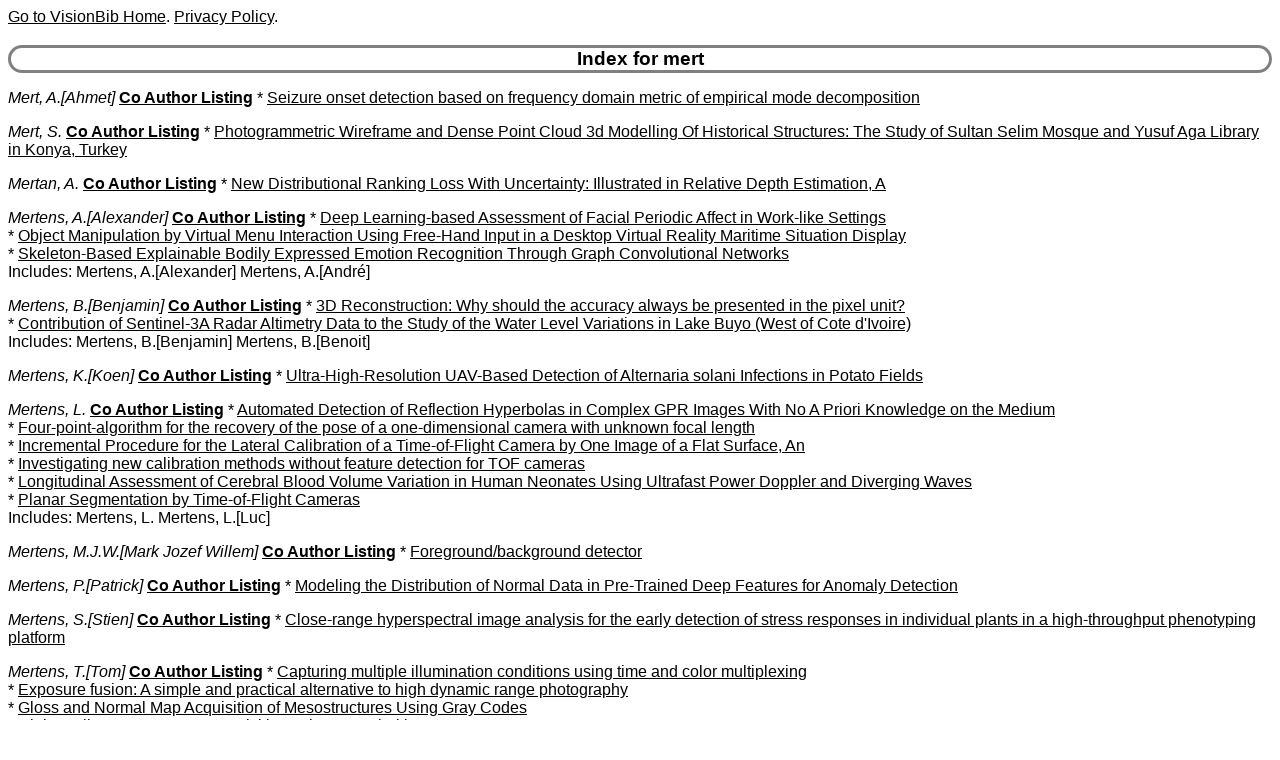

--- FILE ---
content_type: text/html
request_url: http://www.visionbib.com/bibliography/author/mert.html
body_size: 7166
content:
<HTML><HEAD>
<meta http-equiv="Content-Type" content="text/html; charset=ISO-8859-1" />
<TITLE>Keith Price Bibliography author Details for mert</TITLE>
<meta name="viewport" content="width=device-width, initial-scale=1">
<meta name="robots" content="noindex">
<LINK REL="SHORTCUT ICON" HREF="../kp.ico">
<LINK REL="stylesheet" HREF="../bibstyle.css"  type="text/css">
<script src="../vers.js"></script>
</HEAD>
<BODY>
<script>writeVersionInfo();</script>
<BR>
<H3>Index for mert</H3>
<p><i><a name="Mert, A.">Mert, A.[Ahmet]</a></i>
<b><a href="../coauth/mert.html#Mert, A.">Co Author Listing</a></b> * <A href="../medical881.html#AA929259">Seizure onset detection based on frequency domain metric of empirical mode decomposition</a><br>
<p><i><a name="Mert, S.">Mert, S.</a></i>
<b><a href="../coauth/mert.html#Mert, S.">Co Author Listing</a></b> * <A href="../cartog947cultur1.html#AA1221742">Photogrammetric Wireframe and Dense Point Cloud 3d Modelling Of Historical Structures: The Study of Sultan Selim Mosque and Yusuf Aga Library in Konya, Turkey</a><br>
<p><i><a name="Mertan, A.">Mertan, A.</a></i>
<b><a href="../coauth/mert.html#Mertan, A.">Co Author Listing</a></b> * <A href="../shapefrom400dord2.html#AA242332">New Distributional Ranking Loss With Uncertainty: Illustrated in Relative Depth Estimation, A</a><br>
<p><i><a name="Mertens, A.">Mertens, A.[Alexander]</a></i>
<b><a href="../coauth/mert.html#Mertens, A.">Co Author Listing</a></b> * <A href="../people922pertrai1.html#AA1007294">Deep Learning-based Assessment of Facial Periodic Affect in Work-like Settings</a><br>
* <A href="../people931desk1.html#AA1032184">Object Manipulation by Virtual Menu Interaction Using Free-Hand Input in a Desktop Virtual Reality Maritime Situation Display</a><br>
* <A href="../people922bod2.html#AA1005745">Skeleton-Based Explainable Bodily Expressed Emotion Recognition Through Graph Convolutional Networks</a><br>
Includes: Mertens, A.[Alexander] Mertens, A.[André] <br>
<p><i><a name="Mertens, B.">Mertens, B.[Benjamin]</a></i>
<b><a href="../coauth/mert.html#Mertens, B.">Co Author Listing</a></b> * <A href="../stereo426.html#AA251958">3D Reconstruction: Why should the accuracy always be presented in the pixel unit?</a><br>
* <A href="../cartog929res1.html#AA1156548">Contribution of Sentinel-3A Radar Altimetry Data to the Study of the Water Level Variations in Lake Buyo (West of Cote d'Ivoire)</a><br>
Includes: Mertens, B.[Benjamin] Mertens, B.[Benoit] <br>
<p><i><a name="Mertens, K.">Mertens, K.[Koen]</a></i>
<b><a href="../coauth/mert.html#Mertens, K.">Co Author Listing</a></b> * <A href="../cartog927po2.html#AA1081817">Ultra-High-Resolution UAV-Based Detection of Alternaria solani Infections in Potato Fields</a><br>
<p><i><a name="Mertens, L.">Mertens, L.</a></i>
<b><a href="../coauth/mert.html#Mertens, L.">Co Author Listing</a></b> * <A href="../cartog963.html#AA1291105">Automated Detection of Reflection Hyperbolas in Complex GPR Images With No A Priori Knowledge on the Medium</a><br>
* <A href="../active660.html#AA533032">Four-point-algorithm for the recovery of the pose of a one-dimensional camera with unknown focal length</a><br>
* <A href="../describe440.html#AA278847">Incremental Procedure for the Lateral Calibration of a Time-of-Flight Camera by One Image of a Flat Surface, An</a><br>
* <A href="../describe440.html#AA278873">Investigating new calibration methods without feature detection for TOF cameras</a><br>
* <A href="../medical884.html#AA935807">Longitudinal Assessment of Cerebral Blood Volume Variation in Human Neonates Using Ultrafast Power Doppler and Diverging Waves</a><br>
* <A href="../describe435.html#AA262885">Planar Segmentation by Time-of-Flight Cameras</a><br>
Includes: Mertens, L. Mertens, L.[Luc] <br>
<p><i><a name="Mertens, M.J.W.">Mertens, M.J.W.[Mark Jozef Willem]</a></i>
<b><a href="../coauth/mert.html#Mertens, M.J.W.">Co Author Listing</a></b> * <A href="../motion-i762.html#AA745943">Foreground/background detector</a><br>
<p><i><a name="Mertens, P.">Mertens, P.[Patrick]</a></i>
<b><a href="../coauth/mert.html#Mertens, P.">Co Author Listing</a></b> * <A href="../motion-f730le4.html#AA663059">Modeling the Distribution of Normal Data in Pre-Trained Deep Features for Anomaly Detection</a><br>
<p><i><a name="Mertens, S.">Mertens, S.[Stien]</a></i>
<b><a href="../coauth/mert.html#Mertens, S.">Co Author Listing</a></b> * <A href="../applicat842pheno3.html#AA850348">Close-range hyperspectral image analysis for the early detection of stress responses in individual plants in a high-throughput phenotyping platform</a><br>
<p><i><a name="Mertens, T.">Mertens, T.[Tom]</a></i>
<b><a href="../coauth/mert.html#Mertens, T.">Co Author Listing</a></b> * <A href="../shapefrom389.html#AA233108">Capturing multiple illumination conditions using time and color multiplexing</a><br>
* <A href="../motion-i775.html#AA772091">Exposure fusion:  A simple and practical alternative to high dynamic range photography</a><br>
* <A href="../shapefrom395.html#AA236240">Gloss and Normal Map Acquisition of Mesostructures Using Gray Codes</a><br>
* <A href="../shapefrom383.html#AA230274">High quality mesostructure acquisition using specularities</a><br>
* <A href="../match-pl503.html#AA363914">Video enhancement using reference photographs</a><br>
Includes: Mertens, T.[Tom] Mertens, T. <br>
<p><i><a name="Mertes, J.Y.">Mertes, J.Y.</a></i>
<b><a href="../coauth/mert.html#Mertes, J.Y.">Co Author Listing</a></b> * <A href="../compute50.html#AA8599">Local Interpolation in Multiresolution Decomposition of Images</a><br>
<p><i><a name="Mertes, K.">Mertes, K.[Kevin]</a></i>
<b><a href="../coauth/mert.html#Mertes, K.">Co Author Listing</a></b> * <A href="../medical846pt3.html#AA872960">Blind Multi-Mode Ptychography using a Distributed Probe Estimate</a><br>
<p><i><a name="Mertes, S.">Mertes, S.[Silvan]</a></i>
<b><a href="../coauth/mert.html#Mertes, S.">Co Author Listing</a></b> * <A href="../people920afs1.html#AA1000482">ForDigitStress Dataset: A Multi-Modal Dataset for Automatic Stress Recognition, The</a><br>
<p><i><a name="Merth, T.">Merth, T.[Thomas]</a></i>
<b><a href="../coauth/mert.html#Merth, T.">Co Author Listing</a></b> * <A href="../describe438ner3.html#AA269296">FastSR-NeRF: Improving NeRF Efficiency on Consumer Devices with A Simple Super-Resolution Pipeline</a><br>
* <A href="../pattern653.html#AA517581">SPIN: An Empirical Evaluation on Sharing Parameters of Isotropic Networks</a><br>
<p><i><a name="Merticariu, V.">Merticariu, V.</a></i>
<b><a href="../coauth/mert.html#Merticariu, V.">Co Author Listing</a></b> * <A href="../cartog931ga1.html#AA1169673">Standards-based Services For Big Spatio-temporal Data</a><br>
<p><i><a name="Mertikas, P.">Mertikas, P.</a></i>
<b><a href="../coauth/mert.html#Mertikas, P.">Co Author Listing</a></b> * <A href="../cartog950ba1.html#AA1238209">Seafloor Mapping From Multispectral Multibeam Acoustic Data At The European Open Science Cloud</a><br>
<p><i><a name="Mertikas, S.">Mertikas, S.[Stelios]</a></i>
<b><a href="../coauth/mert.html#Mertikas, S.">Co Author Listing</a></b> * <A href="../compute113altim3.html#AA58543">Absolute Calibration of the European Sentinel-3A Surface Topography Mission over the Permanent Facility for Altimetry Calibration in west Crete, Greece</a><br>
* <A href="../compute113altim3.html#AA58624">ESA Permanent Facility for Altimetry Calibration: Monitoring Performance of Radar Altimeters for Sentinel-3A, Sentinel-3B and Jason-3 Using Transponder and Sea-Surface Calibrations with FRM Standards, The</a><br>
* <A href="../active673geo2.html#AA549180">Local Gravity and Geoid Improvements around the Gavdos Satellite Altimetry Cal/Val Site</a><br>
* <A href="../cartog927gnwv2.html#AA1131277">Validation of Sentinel-3 OLCI Integrated Water Vapor Products Using Regional GNSS Measurements in Crete, Greece</a><br>
<p><i><a name="Mertikas, S.P.">Mertikas, S.P.[Stelios P.]</a></i>
<b><a href="../coauth/mert.html#Mertikas, S.P.">Co Author Listing</a></b> * <A href="../active672.html#AA548482">Absolute Calibration of the Chinese HY-2B Altimetric Mission with Fiducial Reference Measurement Standards</a><br>
* <A href="../compute113altim3.html#AA58605">Action Plan Towards Fiducial Reference Measurements for Satellite Altimetry, An</a><br>
* <A href="../cartog929sel1.html#AA1159165">Calibration of an Airborne Interferometric Radar Altimeter over the Qingdao Coast Sea, China</a><br>
* <A href="../cartog927wv1.html#AA1131143">Diverse Techniques in Estimating Integrated Water Vapor for Calibration and Validation of Satellite Altimetry</a><br>
* <A href="../cartog925.html#AA1055099">ESA Permanent Facility for Altimetry Calibration in Crete: Advanced Services and the Latest Cal/Val Results, The</a><br>
* <A href="../cartog948.html#AA1233245">Fifteen Years of Cal/Val Service to Reference Altimetry Missions: Calibration of Satellite Altimetry at the Permanent Facilities in Gavdos and Crete, Greece</a><br>
* <A href="../cartog929sel1.html#AA1159465">Impact of Satellite Attitude on Altimetry Calibration with Microwave Transponders</a><br>
* <A href="../cartog948.html#AA1233547">Satellite Altimetry: Achievements and Future Trends by a Scientometrics Analysis</a><br>
8 for Mertikas, S.P.
<p><i><a name="Mertins, A.">Mertins, A.[Alfred]</a></i>
<b><a href="../coauth/mert.html#Mertins, A.">Co Author Listing</a></b> * <A href="../match572.html#AA396071">Boosting Black-Box Variational Inference by Incorporating the Natural Gradient</a><br>
* <A href="../compute92.html#AA27737">Coding of Digital Video with the Edge-Sensitive Discrete Wavelet Transform</a><br>
* <A href="../char987.html#AA1314467">Coefficient Selection Methods for Scalable Spread Spectrum Watermarking</a><br>
* <A href="../twod321.html#AA179872">Decoding of images using soft-bits and Markov random field modeling</a><br>
* <A href="../compute78.html#AA24205">Edge image description using angular radial partitioning</a><br>
* <A href="../motion-f736.html#AA684908">Fast Level-Set Method for Accurate Tracking of Articulated Objects with an Edge-Based Binary Speed Term, A</a><br>
* <A href="../image-proc160.html#AA96986">Flexible, highly scalable, object-based wavelet image compression algorithm for network applications</a><br>
* <A href="../motion-f705.html#AA599808">Graphical stochastic models for tracking applications with variational message passing inference</a><br>
* <A href="../image-proc160.html#AA96986">Highly scalable image compression based on SPIHT for network applications</a><br>
* <A href="../other1024snn1.html#AA1358791">Improving GANs for Speech Enhancement</a><br>
* <A href="../medical854retv1.html#AA886720">LDA-based Relative Hysteresis Classifier with Application to Segmentation of Retinal Vessels, An</a><br>
* <A href="../motion-f728.html#AA660975">Linear Prediction Based Mixture Models for Event Detection in Video Sequences</a><br>
* <A href="../motion-f736.html#AA684904">Local Region Descriptors for Active Contours Evolution</a><br>
* <A href="../medical877p1.html#AA921782">Multiple feature extraction for early Parkinson risk assessment based on transcranial sonography image</a><br>
* <A href="../medical890.html#AA947434">Multiresolution Lossy-to-Lossless Coding of MRI Objects</a><br>
* <A href="../compute92.html#AA27891">Multiresolution video object extraction fitted to scalable wavelet-based object coding</a><br>
* <A href="../compute84.html#AA25841">Optimized biorthogonal shape adaptive wavelets</a><br>
* <A href="../people938.html#AA1047065">Robust Core-Point-ROI Based Fingerprint Identification Using a Sparse Classifier</a><br>
* <A href="../compute84.html#AA25840">Shape Adaptive Wavelet Transforms with Optimal Pre-Processing</a><br>
* <A href="../compute78.html#AA24209">Sketch-Based Image Matching Using Angular Partitioning</a><br>
* <A href="../image-proc123.html#AA71662">Soft-Input Reconstruction of Binary Transmitted Quantized Overcomplete Expansions</a><br>
* <A href="../motion-i772r1.html#AA766050">Super resolution of time-of-flight depth images under consideration of spatially varying noise variance</a><br>
* <A href="../active682u1.html#AA570678">Visual Landmark Based 3D Road Course Estimation with Black Box Variational Inference</a><br>
* <A href="../medical848sa1.html#AA873514">XSleepNet: Multi-View Sequential Model for Automatic Sleep Staging</a><br>
Includes: Mertins, A.[Alfred] Mertins, A. <br>
24 for Mertins, A.
<p><i><a name="Mertoguno, J.S.">Mertoguno, J.S.</a></i>
<b><a href="../coauth/mert.html#Mertoguno, J.S.">Co Author Listing</a></b> * <A href="../twod312.html#AA177394">Hermes Autonomous Vision System: The Flat Quadtree Model</a><br>
* <A href="../match596.html#AA413469">Kydon: An Autonomous, Multilayer Image-Understanding System -  Lower Layers</a><br>
<p><i><a name="Mertoguno, S.">Mertoguno, S.</a></i>
<b><a href="../coauth/mert.html#Mertoguno, S.">Co Author Listing</a></b> * <A href="../applicat792.html#AA793466">digital retina-like low-level vision processor, A</a><br>
<p><i><a name="Mertsching, B.">Mertsching, B.[Barbel]</a></i>
<b><a href="../coauth/mert.html#Mertsching, B.">Co Author Listing</a></b> * <A href="../compute61.html#AA12934">Application of the Tensor Voting Technique for Perceptual Grouping to Grey-Level Images</a><br>
* <A href="../active674.html#AA551227">Architecture of a 3D-simulation environment for active vision systems and mobile robots</a><br>
* <A href="../compute61.html#AA12931">Attentional Approach for Perceptual Grouping of Spatially Distributed Patterns, An</a><br>
* <A href="../match556.html#AA388919">Combining Multiple Views and Temporal Associations for 3-D Object Recognition</a><br>
* <A href="../applicat789.html#AA793094">communication module for parallel image analysis on the transputer image processing system, A</a><br>
* <A href="../active658.html#AA532746">Data- and Model-Driven Gaze Control for an Active-Vision System</a><br>
* <A href="../optic-f747.html#AA733412">Differential Optical Flow Estimation Under Monocular Epipolar Line Constraint</a><br>
* <A href="../active649.html#AA528242">Evaluation of Attentional Control in Active Vision Systems Using a 3D Simulation Framework</a><br>
* <A href="../active649.html#AA527378">Evaluation of Visual Attention Models for Robots</a><br>
* <A href="../active649.html#AA527374">Fast and Robust Generation of Feature Maps for Region-Based Visual Attention</a><br>
* <A href="../stereo427.html#AA253409">Fast Cost Relaxation Stereo Algorithm with Occlusion Detection for Mobile Robot Applications, A</a><br>
* <A href="../active649.html#AA527376">Fast Depth Saliency from Stereo for Region-Based Artificial Visual Attention</a><br>
* <A href="../motion-i762hough1.html#AA745633">Fast Saliency-Based Motion Segmentation Algorithm for an Active Vision System</a><br>
* <A href="../stereo427.html#AA253409">Fast stereo vision for mobile robots by global minima of cost functions</a><br>
* <A href="../optic-f748vo1.html#AA734448">Fast Techniques for Monocular Visual Odometry</a><br>
* <A href="../active682plr2.html#AA571339">Feature-agnostic Low-cost Place Recognition for Appearance-based Mapping</a><br>
* <A href="../optic-f737.html#AA729084">Illumination Robust Optical Flow Model Based on Histogram of Oriented Gradients</a><br>
* <A href="../optic-f737.html#AA729084">Illumination-Robust Optical Flow Using a Local Directional Pattern</a><br>
* <A href="../active649.html#AA528012">Integrating Object Affordances with Artificial Visual Attention</a><br>
* <A href="../compute61.html#AA12880">Knowledge-Driven Saliency: Attention to the Unseen</a><br>
* <A href="../optic-f747.html#AA733412">Monocular Epipolar Constraint for Optical Flow Estimation</a><br>
* <A href="../optic-f747.html#AA733412">Motion Recovery of a Single Camera Installed on a Wheeled Vehicle</a><br>
* <A href="../active667.html#AA539078">On the Second Order Statistics of Essential Matrix Elements</a><br>
* <A href="../twod327.html#AA182461">Perceptual grouping in grey-level images by combination of gabor filtering and tensor voting</a><br>
* <A href="../active648.html#AA527206">Playing Domino: A Case Study for an Active Vision System</a><br>
* <A href="../active649.html#AA528097">Pre-attentive detection of depth saliency using stereo vision</a><br>
* <A href="../optic-f747.html#AA733409">Robust Optical Flow Estimation Using the Monocular Epipolar Geometry</a><br>
* <A href="../active649.html#AA527568">Saliency From Growing Neural Gas: Learning Pre-Attentional Structures for a Flexible Attention System</a><br>
* <A href="../match603.html#AA418548">Selection and Execution of Simple Actions via Visual Attention and Direct Parameter Specification</a><br>
* <A href="../applicat780.html#AA789456">SENROB vision-system and its philosophy, The</a><br>
* <A href="../stereo427.html#AA253409">Stereo Matching with Occlusion Detection Using Cost Relaxation</a><br>
* <A href="../optic-f740.html#AA729986">TV-L1 Optical Flow Estimation with Image Details Recovering Based on Modified Census Transform</a><br>
* <A href="../active649.html#AA527374">Visual Search in Static and Dynamic Scenes Using Fine-Grain Top-Down Visual Attention</a><br>
Includes: Mertsching, B.[Barbel] Mertsching, B.[Bärbel] Mertsching, B. Mertsching, B.[Baerbel] <br>
33 for Mertsching, B.
<p><i><a name="Mertz Henning, L.M.">Mertz Henning, L.M.[Liliane Marcia]</a></i>
<b><a href="../coauth/mert.html#Mertz Henning, L.M.">Co Author Listing</a></b> * <A href="../cartog927sb1.html#AA1076901">Classification of Soybean Genotypes Assessed Under Different Water Availability and at Different Phenological Stages Using Leaf-Based Hyperspectral Reflectance</a><br>
* <A href="../cartog927sb1.html#AA1076912">Yield Prediction in Soybean Crop Grown under Different Levels of Water Availability Using Reflectance Spectroscopy and Partial Least Squares Regression</a><br>
Includes: Mertz Henning, L.M.[Liliane Marcia] Mertz-Henning, L.M.[Liliane Marcia] <br>
<p><i><a name="Mertz, C.">Mertz, C.[Christoph]</a></i>
<b><a href="../coauth/mert.html#Mertz, C.">Co Author Listing</a></b> * <A href="../applicat845pavecrack2.html#AA862200">CrackFormer Network for Pavement Crack Segmentation</a><br>
* <A href="../applicat844.html#AA859746">CrackFormer: Transformer Network for Fine-Grained Crack Detection</a><br>
* <A href="../twod275.html#AA151752">Learned Two-Plane Perspective Prior based Image Resampling for Efficient Object Detection</a><br>
* <A href="../shapefrom395.html#AA236123">low-power structured light sensor for outdoor scene reconstruction and dominant material identification, A</a><br>
* <A href="../describe443od2.html#AA285115">Multimodal Object Detection via Probabilistic Ensembling</a><br>
* <A href="../match-pl538c1.html#AA380607">PCN: Point Completion Network</a><br>
* <A href="../active691c1.html#AA586283">Side Collision Warning Systems for Transit Buses: Functional Goals</a><br>
* <A href="../applicat845pave1.html#AA861860">Vision for road inspection</a><br>
Includes: Mertz, C.[Christoph] Mertz, C. <br>
8 for Mertz, C.
<p><i><a name="Mertz, J.">Mertz, J.[Jerome]</a></i>
<b><a href="../coauth/mert.html#Mertz, J.">Co Author Listing</a></b> * <A href="../compute110rsr4.html#AA47786">High-resolution 3D phase imaging using a partitioned detection aperture: a wave-optic analysis</a><br>
* <A href="../medical846micro.html#AA871969">Unified description of three-dimensional optical diffraction microscopy: from transmission microscopy to optical coherence tomography: tutorial</a><br>
<p><i><a name="Mertz, M.">Mertz, M.[Matthias]</a></i>
<b><a href="../coauth/mert.html#Mertz, M.">Co Author Listing</a></b> * <A href="../motion-i781.html#AA782407">Reducing camera vibrations and photometric changes in surveillance video</a><br>
<p><i><a name="Mertz, P.">Mertz, P.</a></i>
<b><a href="../coauth/mert.html#Mertz, P.">Co Author Listing</a></b> * <A href="../compute69.html#AA17813">Quality Rating of Television Images</a><br>
* <A href="../compute69.html#AA17812">Television, the Scanning Process</a><br>
* <A href="../compute69.html#AA17810">Theory of Scanning and its Relation to the Characteristics of the Transmitted Signal in Telephotography and Television, A</a><br>
<p><i><a name="Mertzios, B.G.">Mertzios, B.G.</a></i>
<b><a href="../coauth/mert.html#Mertzios, B.G.">Co Author Listing</a></b> * <A href="../applicat783.html#AA789676">Fast Algorithms for Basic Processing and Analysis Operations on Block-Represented Binary Images</a><br>
* <A href="../match-pl527.html#AA376473">Fast numerically stable computation of orthogonal Fourier-Mellin moments</a><br>
* <A href="../medical889.html#AA942579">Improved MR image reconstruction from sparsely sampled scans based on neural networks</a><br>
* <A href="../match-pl527.html#AA376631">Performance of the Orthogonal Moments in Reconstructing Biomedical Images</a><br>
* <A href="../applicat783.html#AA789678">Real-time computation of two-dimensional moments on binary images using image block representation</a><br>
* <A href="../pattern650.html#AA498905">Shape recognition with a neural classifier based on a fast polygon approximation technique</a><br>
* <A href="../match-pl526.html#AA375797">Statistical Pattern Recognition Using Efficient Two-Dimensional Moments with Applications to Character Recognition</a><br>
* <A href="../match-pl527.html#AA376303">Statistical Shape Discrimination and Clustering Using an Efficient Set of Moments</a><br>
8 for Mertzios, B.G.
<p><a href="ixm.html">Index for "m"</a>
<HR>Last update:16-Jan-26 20:37:21<BR>
Use <a href="mailto:price@usc.edu">price@usc.edu</a> for comments.
<BR><script>writeVersionInfo();</script>
</BODY></HTML>